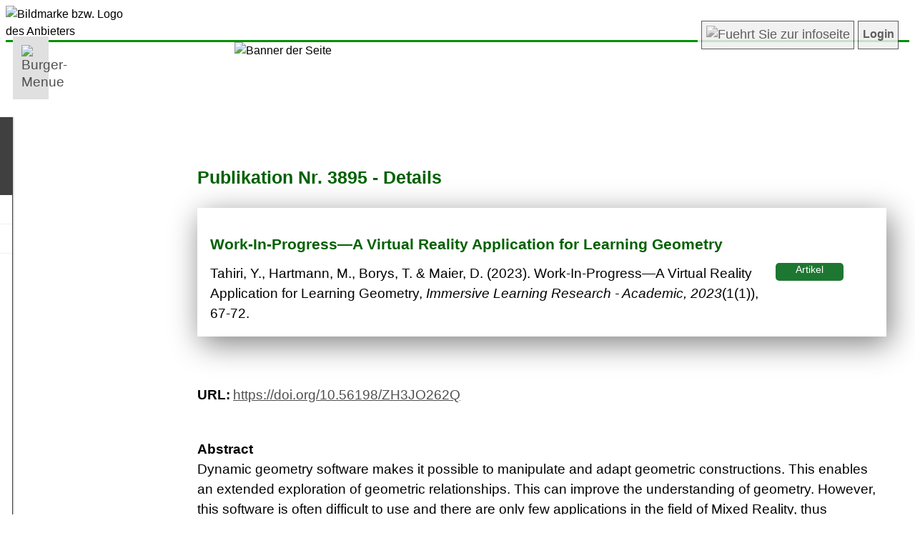

--- FILE ---
content_type: text/html; charset=UTF-8
request_url: https://fdb.ph-karlsruhe.de/index.php?goto=pubdb_details&id=3895&details=ja&user_name=unknown_22b5ba75116ed293392ed582632ab914
body_size: 16210
content:
<!doctype html><html lang="de"><head>
<TITLE>..: PH KA-Forschungsdatenbank :..</TITLE>
<!-- 
	=================================================================================================
	|	FORSCHUNGSDATENBANK (FDB)																			
	|																
	|	(c) Egon Flindt 														
	|	Infos unter: 													
	|	http://www.online-kompetenz.de											
	|	egon.flindt @ online-kompetenz.de  -> Bitte Leerzeichen in Mailadresse entfernen :-)			
	=================================================================================================
-->
<meta http-equiv="Pragma" content="no-cache">
<meta http-equiv="Content-Type" content="text/html; charset=utf-8">
<META name="KEYWORDS" content="Forschungsdatenbank PH KA Publikationen Dissertationen Forschungsprojekte Forschungsvorhaben">
<META name="GENERATOR" content="FDB entwickelt von Egon Flindt">
<LINK href="userspezifisch_style.css" type="text/css" rel="stylesheet">
<LINK href="userspezifisch_style_tooltips.css" type="text/css" rel="stylesheet">
<META name="DESCRIPTION" content="Forschungsdatenbank der PH-Karlsruhe">
<meta name="viewport" content="width=device-width">

<link rel="copyright" href="https://www.online-kompetenz.de">
<link rel="shortcut icon" href="https://www.ph-karlsruhe.de/fileadmin/sys/gfx/favicon.ico">
<link rel="icon" href="https://www.ph-karlsruhe.de/fileadmin/sys/gfx/favicon.ico">
<LINK href="_userspezifisch/userspezifisch_style.css" type="text/css" rel="stylesheet">
<LINK href="_userspezifisch/userspezifisch_style_tooltips.css" type="text/css" rel="stylesheet"><meta name="viewport" content="width=device-width, initial-scale=1">
<meta http-equiv="Content-Type" content="text/html; charset=UTF-8">
<meta http-equiv="cache-control" content="max-age=0" />
<meta http-equiv="expires" content="0">
<meta http-equiv="pragma" content="no-cache">
<link rel="stylesheet" href="lightbox.css" type="text/css" media="screen" />
<LINK rel="_userspezifisch/userspezifisch_style_tooltips.css" type="text/css">
<link rel="stylesheet" href="_userspezifisch/userspezifisch_style_hilfe_kontakt.css" type="text/css">
<link rel="stylesheet" href="_userspezifisch/userspezifisch_style.css" type="text/css">

<script type="text/javascript">
		function anzeigen(id){			
            if(document.getElementById(id).style.display=='none'){
				document.getElementById(id).style.display='block';
            }else {document.getElementById(id).style.display='none';}
			
			if(id == "infobox"){document.getElementById(id).style.display='hidden';}
						
		}
		function zaehleZeichen(id,max) {		
		id_rest = id + "_rest";		
		anz = document.getElementById(id).value.length;				
		if( (anz/max)*100 <=100){
			document.getElementById(id_rest).style = "padding:2px;text-size:10px;width:65px;background-color:#C32E04;height:40px;color:#fff;text-align:right;"; /* ORANGE */
		}
				
		if( (anz/max)*100 <=90){
			document.getElementById(id_rest).style = "padding:2px;text-size:10px;width:65px;background-color:#F8C00D;height:40px;color:#000;text-align:right;"; /* GELB */
		}
		
		if( (anz/max)*100 <75){
			document.getElementById(id_rest).style = "padding:2px;text-size:10px;width:65px;background-color:#416213;height:40px;color:#fff;text-align:right;"; /* GRUEN */
		}
		
		if(anz >= max){		   
		   document.getElementById(id).value = document.getElementById(id).value.substr(0,max);		   
		   alert("Maximale Zeichenlaenge erreicht!");		   
		} 				
				
		document.getElementById(id_rest).value = max - document.getElementById(id).value.length;
	}
	
	
	function bestaetige_sprung(zieladresse) 
	{ 	
		var antwort = confirm("Hinweis gem. DSGVO:\n\nSie sind im Begriff die externe Seite >"+zieladresse+"< aufzurufen.\n\nAus gesetzl. Gruenden moechten wir Sie darauf hinweisen, dass dieser Verweis (Link) auf eine externe Website verweist, auf dessen Inhalt und Gestaltung wir keinen Einfluss haben. Wir machen uns den Inhalt dieser Seite nicht zu Eigen.\n\nBitte bestaetigen Sie mit OK, wenn Sie damit einverstanden sind und die externe Website besuchen moechten. Weitere Infos finden Sie in unserem Datenschutzhinweis. \n\n")
		if (antwort !=0) {window.open(zieladresse,"_blank");} 
	}

	
	function oeffneFenster(url)
	{
		mywindow = window.open(url,'oForm','toolbar=no,location=no,directories=no,resizable=yes,scrollbars=yes,menubar=no,status=no,width=1200,height=800,left=50,top=20');
		mywindow.focus();
	} 
	function schliesseFenster()
	{
		//Aufruf �ber onclick="schliesseFenster();"
		//Ruft sich selbst auf und schlie�t dann das Fenster.
		//Notwendig, da nur Fenster geschlossen werden k�nnen, die per Skript ge�ffnet wurden
		
		window.opener = self;
		window.close();
	}
	function textinzwischenablagekopieren() {
	  // Get the text field
	  var copyText = document.getElementById("text_fuer_zwischenablage");

	  // Select the text field
	  copyText.select();
	  copyText.setSelectionRange(0, 99999); // For mobile devices

	   // Copy the text inside the text field
	  navigator.clipboard.writeText(copyText.value);

	  // Alert the copied text
	  alert("Copied the text: " + copyText.value);
	}  
	
</script>

<script src="colorpicker/jquery-1.4.4.min.js" type="text/javascript"></script>
<script src="colorpicker/jpicker-1.1.6.js" type="text/javascript"></script>  
<script type="text/javascript">            		
    $(function()
      {
        $.fn.jPicker.defaults.images.clientPath='colorpicker/images/';        		
		
        $('#cp_hintergundfarbe').jPicker({window:{expandable:true,title:'Hintergrundfarbe'}});
		$('#cp_schriftfarbe').jPicker({window:{expandable:true,title:'Schriftfarbe'}});		
		$('#cp_einzeltermin').jPicker({window:{expandable:true,updateInputColor: true,title:'Farbe f&uuml;r Einzeltermin'}});		
				
      });


	var menuBtn = document.querySelector('.menu-btn');
	var nav = document.querySelector('nav');
	var lineOne = document.querySelector('nav .menu-btn .line--1');
	var lineTwo = document.querySelector('nav .menu-btn .line--2');
	var lineThree = document.querySelector('nav .menu-btn .line--3');
	var link = document.querySelector('nav .nav-links');
	menuBtn.addEventListener('click', () => {
	    nav.classList.toggle('nav-open');
	    lineOne.classList.toggle('line-cross');
	    lineTwo.classList.toggle('line-fade-out');
	    lineThree.classList.toggle('line-cross');
	    link.classList.toggle('fade-in');
	})
	  

	  
</script>

<link rel="stylesheet" href="style.css" type="text/css"><link rel="stylesheet" href="style_horizontales_menue.css" type="text/css"><link rel="Stylesheet" type="text/css" href="colorpicker/css/jPicker-1.1.6.css" /></HEAD><body><div id="wrapper"><header><div style="display:table;width:100%;"><img src="images_upload/6.png" id="logo" alt="Bildmarke bzw. Logo des Anbieters" aria-label="Logo"><font id="header_wrap" class="logo_db_titel" alt="Forschungsdatenbank - Uberschrift" aria-label="Bezeichnung der Website">Forschungs- & Publikationsdatenbank</font></div><div  id="nichtdrucken">	<nav style="position:relative;top:5px;"><a href="javascript:void(0);" class="mobile-menu-trigger"><img src="images/horizontales_menue/hamburger_icon.svg" alt="Burger-Menue" style="width:20px;"></a><ul class="menu menu-bar"><li><a href="javascript:void(0);" class="menu-link menu-bar-link" aria-haspopup="true">Informationen | Suchen</a><ul class="mega-menu mega-menu--flat"><li><a href="#" class="menu-link mega-menu-header">Informationen | Suchen</a><ul class="menu"><li><a href="index.php?openmenue=1&goto=1&usersprache=D&user_name=unknown_22b5ba75116ed293392ed582632ab914" class="menu-link menu-list-link">Willkommen</a></li><li><a href="index.php?openmenue=1&goto=alle&usersprache=D&user_name=unknown_22b5ba75116ed293392ed582632ab914" class="menu-link menu-list-link">Projekt&uuml;bersicht</a></li><li><a href="index.php?openmenue=1&goto=liste_new_projects&usersprache=D&user_name=unknown_22b5ba75116ed293392ed582632ab914" class="menu-link menu-list-link">Neueste Projekte</a></li><li><a href="index.php?openmenue=1&goto=autorenverzeichnis&usersprache=D&user_name=unknown_22b5ba75116ed293392ed582632ab914" class="menu-link menu-list-link">Autoren/innenverzeichnis</a></li><li><a href="index.php?openmenue=1&goto=suche&usersprache=D&user_name=unknown_22b5ba75116ed293392ed582632ab914" class="menu-link menu-list-link">Suche in Projekten</a></li><li><a href="index.php?openmenue=1&goto=pubdb_liste&usersprache=D&user_name=unknown_22b5ba75116ed293392ed582632ab914" class="menu-link menu-list-link">Suche in Publikationen</a></li><li><a href="externe_seite_ankuendigen.php?user_name=unknown_22b5ba75116ed293392ed582632ab914&url=https://www.ph-karlsruhe.de/datenschutz" target="_blank" class="menu-link menu-list-link">Datenschutz</a></li><li><a href="index.php?openmenue=1&goto=4&usersprache=D&user_name=unknown_22b5ba75116ed293392ed582632ab914" class="menu-link menu-list-link">Barrierefreiheit</a></li><li><a href="externe_seite_ankuendigen.php?user_name=unknown_22b5ba75116ed293392ed582632ab914&url=https://www.ph-karlsruhe.de/impressum" target="_blank" class="menu-link menu-list-link">Impressum</a></li></ul></li></ul></li><li><a href="javascript:void(0);" class="menu-link menu-bar-link" aria-haspopup="true">Anmelden</a><ul class="mega-menu mega-menu--flat"><li><a href="#" class="menu-link mega-menu-link mega-menu-header">Login</a><ul class="menu menu-list"><li><a href="index.php?openmenue=4&goto=reg&usersprache=D&user_name=unknown_22b5ba75116ed293392ed582632ab914" class="menu-link menu-list-link">Registrieren</a></li><li><a href="index.php?goto=login&usersprache=D&user_name=unknown_22b5ba75116ed293392ed582632ab914" class="menu-link menu-list-link">Login</a></li></ul></li></ul></li><li class="mobile-menu-header"><a href="javascript:void(0);"><span style="font-size: 0.8em;line-height:100%;">Forschungsdatenbank</span><br><span style="font-size: 1.75em;font-style: italic;line-height:100%;">Men&uuml;</span><br></a></li>									
									
								</ul>
							</li>	
					
				</ul>
				
				
				
			</div>
		</nav>
			
<div style="display:flex;float:right;margin-top:-30px;margin-right:15px;background:#FFF;opacity:0.85;" id="nichtdrucken"><a href="index.php?user_name=unknown_22b5ba75116ed293392ed582632ab914&goto=ueber" class="button"><img src="_userspezifisch_schnellwahl/schnellwahl_info.png" style="height:25px;width:25px;" title="Weitere Infos zu dieser App" alt="Fuehrt Sie zur infoseite" class="graufilter"></a><a href="index.php?goto=login&user_name=unknown_22b5ba75116ed293392ed582632ab914" class="button" style="text-decoration:none;font-size:1em;font-weight: bold;">Login</a></div></div></header><div id="banner_anzeigen"><img src="images_upload/12.jpg" style="width:100%;z-index:1;" id="banner" alt="Banner der Seite"></div><div id="seiteninhalt">
<font class="ueberschrift">Publikation Nr. 3895 - Details</font><br><br>
<div class="schatten" style="margin-bottom:20px;min-height:100px;padding:15px;"><table style="width:100%;"><tr><td valign="top"><h3>Work-In-Progress&mdash;A Virtual Reality Application for Learning Geometry</h3><font class="fliesstext">Tahiri,  Y., Hartmann,  M., Borys,  T. & Maier,  D. (2023). Work-In-Progress&mdash;A Virtual Reality Application for Learning Geometry,<i> Immersive Learning Research - Academic</i><i>, 2023</i>(1(1)), 67-72.</font></td><td style="max-width:150px;width:15%;text-align:left;"><div style="width:95px;background:#1d7731;height:25px;padding:2px;text-align:center;" id="runde_Ecken"><font class="kommentar" style="color:#fff;position:relative;top:-5px;">Artikel</font></div></td></tr></table></div><br><br><font class="fliesstext"><strong>URL:</strong></font> <a href="externe_seite_ankuendigen.php?user_name=unknown_22b5ba75116ed293392ed582632ab914&url=https://doi.org/10.56198/ZH3JO262Q" target="_blank">https://doi.org/10.56198/ZH3JO262Q</a><br><br><br><font class="fliesstext"><strong>Abstract</strong><br>Dynamic geometry software makes it possible to manipulate and adapt geometric constructions. This enables an extended exploration of geometric relationships. This can improve the understanding of geometry. However, this software is often difficult to use and there are only few applications in the field of Mixed Reality, thus disregarding possible advantages such as an improved spatial perception in virtual space. For this reason, this Work-In-Progress presents a VR application that can be used to create geometric constructions. It is described how criteria of intuitive usage and functions of dynamic geometry software are used to simplify the usage and to use the advantages of Mixed Reality.</font><br><h2>Attribute</h2><table cellpadding="5" ><tr><td><font class="fliesstext"><strong>Sprache: </strong></td><td></font></td></tr><tr><td><font class="fliesstext"><strong>Art der Begutachtung: </strong></td><td>Peer Review(Keine Angabe)</font></td></tr><tr><td><font class="fliesstext"><strong>Print: </strong></td><td>Ja</font></td></tr><tr><td><font class="fliesstext"><strong>Online: </strong></td><td>Ja, ohne Open Access</font></td></tr><tr><td><font class="fliesstext"><strong>Datenmedium: </strong></td><td>Nein</font></td></tr></table><div align="right"><input type="button" value="Einen Schritt zur&uuml;ck" onclick="location.href='javascript:history.back();'" class="button_rot"></div>	
</div> <!-- Ende Seiteninhalt -->

</div> <!-- Ende wrapper -->
<footer>
		
		<div style="display:flex;width:100%;max-width:1200px;margin-left:auto;margin-right:auto;" id="nichtdrucken"> <div style="display:table;width:60%;color:#fff;float:right;line-height:100%;"><font class="textklein" style="color:#fff;font-size: clamp(0.6em, calc(0.7em + 0.5vw), 0.8em);">FDB  &#8226; Forschungsdatenbank</font><br><br><font class="textklein" style="color:#fff;font-size: clamp(0.6em, calc(0.7em + 0.5vw), 0.8em);">F&uuml;r Fragen und weitere Infos wenden Sie sich bitte an: </font><a href="mailto:forschung@ph-karlsruhe.de" style="color:#fff;font-size: clamp(0.6em, calc(0.7em + 0.5vw), 0.8em);">forschung@ph-karlsruhe.de</a></div><div style="padding-left:20px;line-height:100%;"><font class="fliesstext_hell" style="font-size: clamp(0.6em, calc(0.7em + 0.5vw), 0.8em);")>Versionsstand: <br>Forschungs-DB: 15.09.2025<br>Publikations-DB: 15.09.2025</font><br><a href="externe_seite_ankuendigen.php?user_name=unknown_22b5ba75116ed293392ed582632ab914&url=https://www.online-kompetenz.de/www/fdb---forschungs----publikationsdatenbank.html" style="color:#fff;font-size: clamp(0.7em, calc(0.7em + 0.5vw), 0.8em);" target="_blank">made in Heidelberg</a></div></div>						
		
		
		<!-- Hintergrundfarbe des Footers steht in unserspezifisch - CSS:footer -->
		
		
		
		
</footer>
	
	<div id="desktop_version" class="polaroid"><div class="openmenue_header">Informationen | Suchen (Hauptmen&uuml;)</div><UL class='ullevel1' align='left'><LI><A href='index.php?openmenue=1&goto=1&usersprache=D&user_name=unknown_22b5ba75116ed293392ed582632ab914'>Willkommen</A><LI><A  href='index.php?openmenue=1&goto=alle&user_name=unknown_22b5ba75116ed293392ed582632ab914'>Projekt&uuml;bersicht</A><LI><A  href='index.php?openmenue=1&goto=liste_new_projects&user_name=unknown_22b5ba75116ed293392ed582632ab914'>Neueste Projekte</A><LI><A  href='index.php?openmenue=1&goto=autorenverzeichnis&user_name=unknown_22b5ba75116ed293392ed582632ab914'>Autoren/innenverzeichnis</A><LI><A  href='index.php?openmenue=1&goto=suche&user_name=unknown_22b5ba75116ed293392ed582632ab914'>Suche in Projekten</A><LI><A  href='index.php?openmenue=1&goto=pubdb_liste&user_name=unknown_22b5ba75116ed293392ed582632ab914'>Suche in Publikationen</A><li><a href="externe_seite_ankuendigen.php?user_name=unknown_22b5ba75116ed293392ed582632ab914&url=https://www.ph-karlsruhe.de/datenschutz" target="_blank">Datenschutz</a><LI><A href='index.php?openmenue=1&goto=4&usersprache=D&user_name=unknown_22b5ba75116ed293392ed582632ab914'>Barrierefreiheit</A><li><a href="externe_seite_ankuendigen.php?user_name=unknown_22b5ba75116ed293392ed582632ab914&url=https://www.ph-karlsruhe.de/impressum" target="_blank">Impressum</a></UL></div>	</body>
</html>